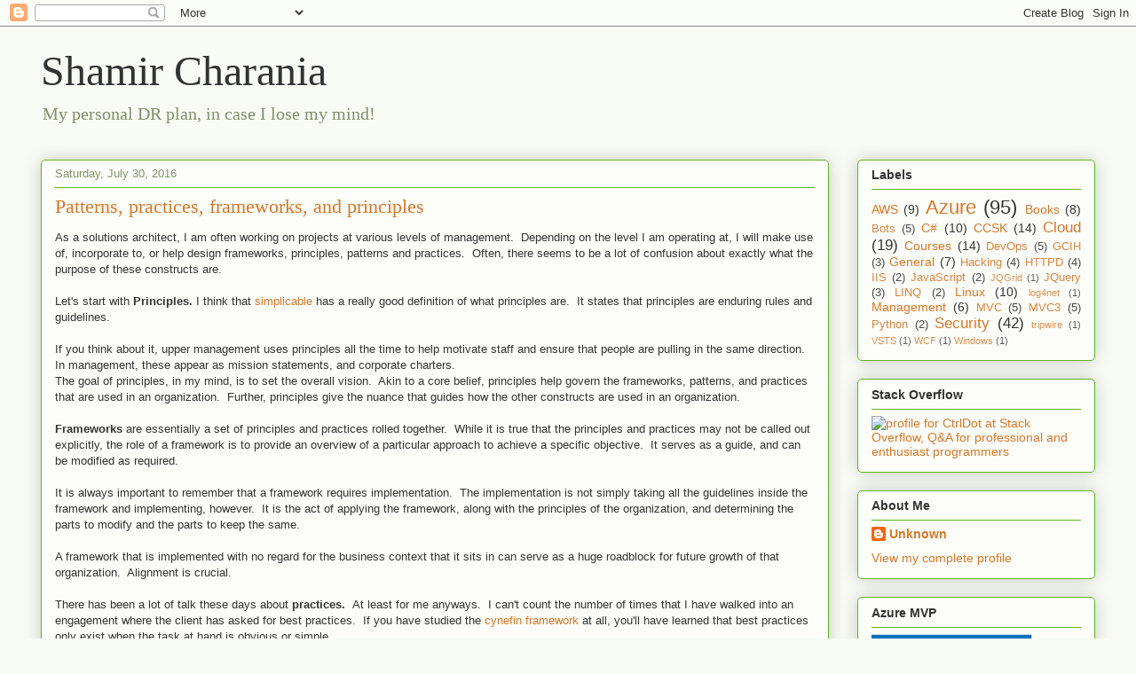

--- FILE ---
content_type: text/plain
request_url: https://www.google-analytics.com/j/collect?v=1&_v=j102&a=1872385547&t=pageview&_s=1&dl=https%3A%2F%2Fwww.shamirc.com%2F2016%2F07%2F&ul=en-us%40posix&dt=Shamir%20Charania%3A%20July%202016&sr=1280x720&vp=1280x720&_u=IEBAAAABAAAAACAAI~&jid=925963801&gjid=355222683&cid=910382211.1769475204&tid=UA-6018762-3&_gid=1547203219.1769475204&_r=1&_slc=1&z=1192563084
body_size: -450
content:
2,cG-J9FDY6JP7Z